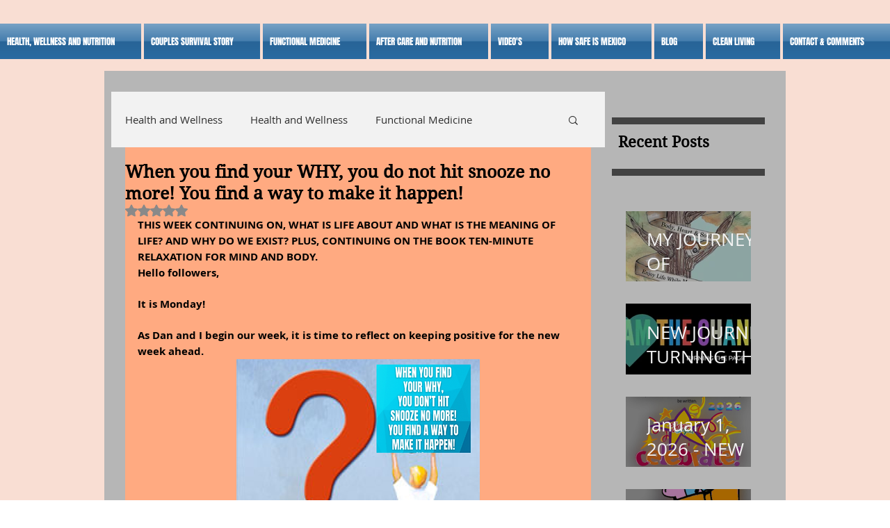

--- FILE ---
content_type: text/css; charset=utf-8
request_url: https://www.thejourneytogoodhealth.com/_serverless/pro-gallery-css-v4-server/layoutCss?ver=2&id=8i0fl-not-scoped&items=3511_474_346%7C3597_474_355%7C3371_192_194%7C3576_480_360&container=2091.9375_350_242_720&options=gallerySizeType:px%7CenableInfiniteScroll:true%7CtitlePlacement:SHOW_ON_HOVER%7CimageMargin:5%7CgalleryLayout:0%7CisVertical:true%7CgallerySizePx:300%7CcubeType:fill%7CgalleryThumbnailsAlignment:none
body_size: -102
content:
#pro-gallery-8i0fl-not-scoped [data-hook="item-container"][data-idx="0"].gallery-item-container{opacity: 1 !important;display: block !important;transition: opacity .2s ease !important;top: 0px !important;left: 0px !important;right: auto !important;height: 128px !important;width: 175px !important;} #pro-gallery-8i0fl-not-scoped [data-hook="item-container"][data-idx="0"] .gallery-item-common-info-outer{height: 100% !important;} #pro-gallery-8i0fl-not-scoped [data-hook="item-container"][data-idx="0"] .gallery-item-common-info{height: 100% !important;width: 100% !important;} #pro-gallery-8i0fl-not-scoped [data-hook="item-container"][data-idx="0"] .gallery-item-wrapper{width: 175px !important;height: 128px !important;margin: 0 !important;} #pro-gallery-8i0fl-not-scoped [data-hook="item-container"][data-idx="0"] .gallery-item-content{width: 175px !important;height: 128px !important;margin: 0px 0px !important;opacity: 1 !important;} #pro-gallery-8i0fl-not-scoped [data-hook="item-container"][data-idx="0"] .gallery-item-hover{width: 175px !important;height: 128px !important;opacity: 1 !important;} #pro-gallery-8i0fl-not-scoped [data-hook="item-container"][data-idx="0"] .item-hover-flex-container{width: 175px !important;height: 128px !important;margin: 0px 0px !important;opacity: 1 !important;} #pro-gallery-8i0fl-not-scoped [data-hook="item-container"][data-idx="0"] .gallery-item-wrapper img{width: 100% !important;height: 100% !important;opacity: 1 !important;} #pro-gallery-8i0fl-not-scoped [data-hook="item-container"][data-idx="1"].gallery-item-container{opacity: 1 !important;display: block !important;transition: opacity .2s ease !important;top: 0px !important;left: 180px !important;right: auto !important;height: 128px !important;width: 170px !important;} #pro-gallery-8i0fl-not-scoped [data-hook="item-container"][data-idx="1"] .gallery-item-common-info-outer{height: 100% !important;} #pro-gallery-8i0fl-not-scoped [data-hook="item-container"][data-idx="1"] .gallery-item-common-info{height: 100% !important;width: 100% !important;} #pro-gallery-8i0fl-not-scoped [data-hook="item-container"][data-idx="1"] .gallery-item-wrapper{width: 170px !important;height: 128px !important;margin: 0 !important;} #pro-gallery-8i0fl-not-scoped [data-hook="item-container"][data-idx="1"] .gallery-item-content{width: 170px !important;height: 128px !important;margin: 0px 0px !important;opacity: 1 !important;} #pro-gallery-8i0fl-not-scoped [data-hook="item-container"][data-idx="1"] .gallery-item-hover{width: 170px !important;height: 128px !important;opacity: 1 !important;} #pro-gallery-8i0fl-not-scoped [data-hook="item-container"][data-idx="1"] .item-hover-flex-container{width: 170px !important;height: 128px !important;margin: 0px 0px !important;opacity: 1 !important;} #pro-gallery-8i0fl-not-scoped [data-hook="item-container"][data-idx="1"] .gallery-item-wrapper img{width: 100% !important;height: 100% !important;opacity: 1 !important;} #pro-gallery-8i0fl-not-scoped [data-hook="item-container"][data-idx="2"].gallery-item-container{opacity: 1 !important;display: block !important;transition: opacity .2s ease !important;top: 133px !important;left: 0px !important;right: auto !important;height: 149px !important;width: 147px !important;} #pro-gallery-8i0fl-not-scoped [data-hook="item-container"][data-idx="2"] .gallery-item-common-info-outer{height: 100% !important;} #pro-gallery-8i0fl-not-scoped [data-hook="item-container"][data-idx="2"] .gallery-item-common-info{height: 100% !important;width: 100% !important;} #pro-gallery-8i0fl-not-scoped [data-hook="item-container"][data-idx="2"] .gallery-item-wrapper{width: 147px !important;height: 149px !important;margin: 0 !important;} #pro-gallery-8i0fl-not-scoped [data-hook="item-container"][data-idx="2"] .gallery-item-content{width: 147px !important;height: 149px !important;margin: 0px 0px !important;opacity: 1 !important;} #pro-gallery-8i0fl-not-scoped [data-hook="item-container"][data-idx="2"] .gallery-item-hover{width: 147px !important;height: 149px !important;opacity: 1 !important;} #pro-gallery-8i0fl-not-scoped [data-hook="item-container"][data-idx="2"] .item-hover-flex-container{width: 147px !important;height: 149px !important;margin: 0px 0px !important;opacity: 1 !important;} #pro-gallery-8i0fl-not-scoped [data-hook="item-container"][data-idx="2"] .gallery-item-wrapper img{width: 100% !important;height: 100% !important;opacity: 1 !important;} #pro-gallery-8i0fl-not-scoped [data-hook="item-container"][data-idx="3"]{display: none !important;} #pro-gallery-8i0fl-not-scoped .pro-gallery-prerender{height:282px !important;}#pro-gallery-8i0fl-not-scoped {height:282px !important; width:350px !important;}#pro-gallery-8i0fl-not-scoped .pro-gallery-margin-container {height:282px !important;}#pro-gallery-8i0fl-not-scoped .pro-gallery {height:282px !important; width:350px !important;}#pro-gallery-8i0fl-not-scoped .pro-gallery-parent-container {height:282px !important; width:355px !important;}

--- FILE ---
content_type: text/css; charset=utf-8
request_url: https://www.thejourneytogoodhealth.com/_serverless/pro-gallery-css-v4-server/layoutCss?ver=2&id=crqg-not-scoped&items=3385_309_199%7C3594_450_242&container=3352.640625_350_208_720&options=gallerySizeType:px%7CenableInfiniteScroll:true%7CtitlePlacement:SHOW_ON_HOVER%7CimageMargin:5%7CgalleryLayout:0%7CisVertical:true%7CgallerySizePx:300%7CcubeType:fill%7CgalleryThumbnailsAlignment:none
body_size: -247
content:
#pro-gallery-crqg-not-scoped [data-hook="item-container"][data-idx="0"].gallery-item-container{opacity: 1 !important;display: block !important;transition: opacity .2s ease !important;top: 0px !important;left: 0px !important;right: auto !important;height: 225px !important;width: 350px !important;} #pro-gallery-crqg-not-scoped [data-hook="item-container"][data-idx="0"] .gallery-item-common-info-outer{height: 100% !important;} #pro-gallery-crqg-not-scoped [data-hook="item-container"][data-idx="0"] .gallery-item-common-info{height: 100% !important;width: 100% !important;} #pro-gallery-crqg-not-scoped [data-hook="item-container"][data-idx="0"] .gallery-item-wrapper{width: 350px !important;height: 225px !important;margin: 0 !important;} #pro-gallery-crqg-not-scoped [data-hook="item-container"][data-idx="0"] .gallery-item-content{width: 350px !important;height: 225px !important;margin: 0px 0px !important;opacity: 1 !important;} #pro-gallery-crqg-not-scoped [data-hook="item-container"][data-idx="0"] .gallery-item-hover{width: 350px !important;height: 225px !important;opacity: 1 !important;} #pro-gallery-crqg-not-scoped [data-hook="item-container"][data-idx="0"] .item-hover-flex-container{width: 350px !important;height: 225px !important;margin: 0px 0px !important;opacity: 1 !important;} #pro-gallery-crqg-not-scoped [data-hook="item-container"][data-idx="0"] .gallery-item-wrapper img{width: 100% !important;height: 100% !important;opacity: 1 !important;} #pro-gallery-crqg-not-scoped [data-hook="item-container"][data-idx="1"].gallery-item-container{opacity: 1 !important;display: block !important;transition: opacity .2s ease !important;top: 230px !important;left: 0px !important;right: auto !important;height: 188px !important;width: 350px !important;} #pro-gallery-crqg-not-scoped [data-hook="item-container"][data-idx="1"] .gallery-item-common-info-outer{height: 100% !important;} #pro-gallery-crqg-not-scoped [data-hook="item-container"][data-idx="1"] .gallery-item-common-info{height: 100% !important;width: 100% !important;} #pro-gallery-crqg-not-scoped [data-hook="item-container"][data-idx="1"] .gallery-item-wrapper{width: 350px !important;height: 188px !important;margin: 0 !important;} #pro-gallery-crqg-not-scoped [data-hook="item-container"][data-idx="1"] .gallery-item-content{width: 350px !important;height: 188px !important;margin: 0px 0px !important;opacity: 1 !important;} #pro-gallery-crqg-not-scoped [data-hook="item-container"][data-idx="1"] .gallery-item-hover{width: 350px !important;height: 188px !important;opacity: 1 !important;} #pro-gallery-crqg-not-scoped [data-hook="item-container"][data-idx="1"] .item-hover-flex-container{width: 350px !important;height: 188px !important;margin: 0px 0px !important;opacity: 1 !important;} #pro-gallery-crqg-not-scoped [data-hook="item-container"][data-idx="1"] .gallery-item-wrapper img{width: 100% !important;height: 100% !important;opacity: 1 !important;} #pro-gallery-crqg-not-scoped .pro-gallery-prerender{height:418px !important;}#pro-gallery-crqg-not-scoped {height:418px !important; width:350px !important;}#pro-gallery-crqg-not-scoped .pro-gallery-margin-container {height:418px !important;}#pro-gallery-crqg-not-scoped .pro-gallery {height:418px !important; width:350px !important;}#pro-gallery-crqg-not-scoped .pro-gallery-parent-container {height:418px !important; width:355px !important;}

--- FILE ---
content_type: text/css; charset=utf-8
request_url: https://www.thejourneytogoodhealth.com/_serverless/pro-gallery-css-v4-server/layoutCss?ver=2&id=keqm-not-scoped&items=3512_2048_1264%7C3636_560_315&container=8578.921875_350_199_720&options=gallerySizeType:px%7CenableInfiniteScroll:true%7CtitlePlacement:SHOW_ON_HOVER%7CimageMargin:5%7CgalleryLayout:0%7CisVertical:true%7CgallerySizePx:300%7CcubeType:fill%7CgalleryThumbnailsAlignment:none
body_size: -245
content:
#pro-gallery-keqm-not-scoped [data-hook="item-container"][data-idx="0"].gallery-item-container{opacity: 1 !important;display: block !important;transition: opacity .2s ease !important;top: 0px !important;left: 0px !important;right: auto !important;height: 216px !important;width: 350px !important;} #pro-gallery-keqm-not-scoped [data-hook="item-container"][data-idx="0"] .gallery-item-common-info-outer{height: 100% !important;} #pro-gallery-keqm-not-scoped [data-hook="item-container"][data-idx="0"] .gallery-item-common-info{height: 100% !important;width: 100% !important;} #pro-gallery-keqm-not-scoped [data-hook="item-container"][data-idx="0"] .gallery-item-wrapper{width: 350px !important;height: 216px !important;margin: 0 !important;} #pro-gallery-keqm-not-scoped [data-hook="item-container"][data-idx="0"] .gallery-item-content{width: 350px !important;height: 216px !important;margin: 0px 0px !important;opacity: 1 !important;} #pro-gallery-keqm-not-scoped [data-hook="item-container"][data-idx="0"] .gallery-item-hover{width: 350px !important;height: 216px !important;opacity: 1 !important;} #pro-gallery-keqm-not-scoped [data-hook="item-container"][data-idx="0"] .item-hover-flex-container{width: 350px !important;height: 216px !important;margin: 0px 0px !important;opacity: 1 !important;} #pro-gallery-keqm-not-scoped [data-hook="item-container"][data-idx="0"] .gallery-item-wrapper img{width: 100% !important;height: 100% !important;opacity: 1 !important;} #pro-gallery-keqm-not-scoped [data-hook="item-container"][data-idx="1"].gallery-item-container{opacity: 1 !important;display: block !important;transition: opacity .2s ease !important;top: 221px !important;left: 0px !important;right: auto !important;height: 197px !important;width: 350px !important;} #pro-gallery-keqm-not-scoped [data-hook="item-container"][data-idx="1"] .gallery-item-common-info-outer{height: 100% !important;} #pro-gallery-keqm-not-scoped [data-hook="item-container"][data-idx="1"] .gallery-item-common-info{height: 100% !important;width: 100% !important;} #pro-gallery-keqm-not-scoped [data-hook="item-container"][data-idx="1"] .gallery-item-wrapper{width: 350px !important;height: 197px !important;margin: 0 !important;} #pro-gallery-keqm-not-scoped [data-hook="item-container"][data-idx="1"] .gallery-item-content{width: 350px !important;height: 197px !important;margin: 0px 0px !important;opacity: 1 !important;} #pro-gallery-keqm-not-scoped [data-hook="item-container"][data-idx="1"] .gallery-item-hover{width: 350px !important;height: 197px !important;opacity: 1 !important;} #pro-gallery-keqm-not-scoped [data-hook="item-container"][data-idx="1"] .item-hover-flex-container{width: 350px !important;height: 197px !important;margin: 0px 0px !important;opacity: 1 !important;} #pro-gallery-keqm-not-scoped [data-hook="item-container"][data-idx="1"] .gallery-item-wrapper img{width: 100% !important;height: 100% !important;opacity: 1 !important;} #pro-gallery-keqm-not-scoped .pro-gallery-prerender{height:418px !important;}#pro-gallery-keqm-not-scoped {height:418px !important; width:350px !important;}#pro-gallery-keqm-not-scoped .pro-gallery-margin-container {height:418px !important;}#pro-gallery-keqm-not-scoped .pro-gallery {height:418px !important; width:350px !important;}#pro-gallery-keqm-not-scoped .pro-gallery-parent-container {height:418px !important; width:355px !important;}